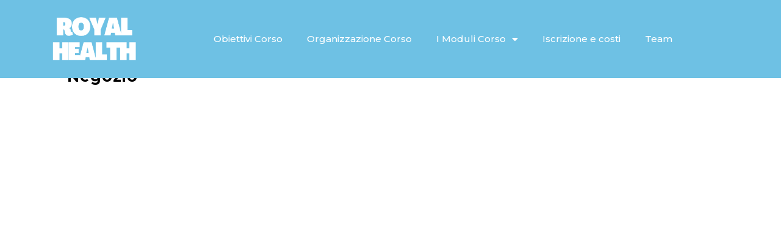

--- FILE ---
content_type: text/html; charset=UTF-8
request_url: https://www.royalhealth.it/negozio/Nomadi-Digitali-p215278453
body_size: 15713
content:
<!DOCTYPE html>
<html lang="it-IT">
<head><style>img.lazy{min-height:1px}</style><link href="https://www.royalhealth.it/wp-content/plugins/w3-total-cache/pub/js/lazyload.min.js" as="script">
	<meta charset="UTF-8">
	<meta name="viewport" content="width=device-width, initial-scale=1.0, viewport-fit=cover" />			<style type="text/css">

		h1.site-title a, p.site-title a {
			color: #1276c4;
		}
		p.site-description {
			color: #1276c4;
		}

	</style>
		
	<meta name='robots' content='index, follow, max-image-preview:large, max-snippet:-1, max-video-preview:-1' />

	<!-- This site is optimized with the Yoast SEO plugin v23.9 - https://yoast.com/wordpress/plugins/seo/ -->
	<title>PCTO - Nomadi Digitali - Negozio - Royal Health</title>
	<meta property="og:locale" content="it_IT" />
	<meta property="article:modified_time" content="2021-07-30T12:35:17+00:00" />
	<!-- / Yoast SEO plugin. -->



<meta name="description" content="Nelle diverse fasi della vita di ogni persona il viaggio rappresenta da sempre un potentissimo strumento di formazione. Da un punto di vista antropologico, il viaggio è una condizione fondamentale per la creazione della propria identità e per lo sviluppo della socialità. Ogni persona può partire verso mete diverse ma, al di là dei luoghi, ciò che importa è essere un viaggiatore consapevole per"><meta http-equiv="x-dns-prefetch-control" content="on">
<link href="https://app.ecwid.com" rel="preconnect" crossorigin />
<link href="https://ecomm.events" rel="preconnect" crossorigin />
<link href="https://d1q3axnfhmyveb.cloudfront.net" rel="preconnect" crossorigin />
<link href="https://dqzrr9k4bjpzk.cloudfront.net" rel="preconnect" crossorigin />
<link href="https://d1oxsl77a1kjht.cloudfront.net" rel="preconnect" crossorigin>
<meta property="og:title" content="PCTO - Nomadi Digitali - Negozio - Royal Health">
<meta property="og:url" content="https://www.royalhealth.it/negozio/Nomadi-Digitali-p215278453">
<meta property="og:image" content="https://d2j6dbq0eux0bg.cloudfront.net/images/32582493/1512614106.jpg">
<meta property="og:site_name" content="PCTO - Percorsi Esperienziali Certificati">
<meta property="og:description" content="Nelle diverse fasi della vita di ogni persona il viaggio rappresenta da sempre un potentissimo strumento di formazione. Da un punto di vista antropologico, il viaggio è una condizione fondamentale per la creazione della propria identità e per lo sviluppo della socialità. Ogni persona può partire verso mete diverse ma, al di là dei luoghi, ciò che importa è essere un viaggiatore consapevole per">
<meta property="og:type" content="website">
<meta name="twitter:card" content="summary_large_image">
<meta name="twitter:title" content="PCTO - Nomadi Digitali - Negozio - Royal Health">
<meta name="twitter:description" content="Nelle diverse fasi della vita di ogni persona il viaggio rappresenta da sempre un potentissimo strumento di formazione. Da un punto di vista antropologico, il viaggio è una condizione fondamentale per la creazione della propria identità e per lo sviluppo della socialità. Ogni persona può partire verso mete diverse ma, al di là dei luoghi, ciò che importa è essere un viaggiatore consapevole per">
<meta name="twitter:image" content="https://d2j6dbq0eux0bg.cloudfront.net/images/32582493/1512614106.jpg"><link rel="canonical" href="https://www.royalhealth.it/negozio/Nomadi-Digitali-p215278453" />
<link rel="alternate" type="application/rss+xml" title="Royal Health &raquo; Feed" href="https://www.royalhealth.it/feed/" />
<link rel="alternate" type="application/rss+xml" title="Royal Health &raquo; Feed dei commenti" href="https://www.royalhealth.it/comments/feed/" />
<link rel="alternate" title="oEmbed (JSON)" type="application/json+oembed" href="https://www.royalhealth.it/wp-json/oembed/1.0/embed?url=https%3A%2F%2Fwww.royalhealth.it%2Fnegozio%2FNomadi-Digitali-p215278453" />
<link rel="alternate" title="oEmbed (XML)" type="text/xml+oembed" href="https://www.royalhealth.it/wp-json/oembed/1.0/embed?url=https%3A%2F%2Fwww.royalhealth.it%2Fnegozio%2FNomadi-Digitali-p215278453&#038;format=xml" />
		<!-- This site uses the Google Analytics by MonsterInsights plugin v9.2.2 - Using Analytics tracking - https://www.monsterinsights.com/ -->
		<!-- Nota: MonsterInsights non è attualmente configurato su questo sito. Il proprietario del sito deve autenticarsi con Google Analytics nel pannello delle impostazioni di MonsterInsights. -->
					<!-- No tracking code set -->
				<!-- / Google Analytics by MonsterInsights -->
		<style id='wp-img-auto-sizes-contain-inline-css' type='text/css'>
img:is([sizes=auto i],[sizes^="auto," i]){contain-intrinsic-size:3000px 1500px}
/*# sourceURL=wp-img-auto-sizes-contain-inline-css */
</style>
<link rel='stylesheet' id='bdt-uikit-css' href='https://www.royalhealth.it/wp-content/plugins/bdthemes-element-pack/assets/css/bdt-uikit.css?ver=3.5.5' type='text/css' media='all' />
<link rel='stylesheet' id='element-pack-site-css' href='https://www.royalhealth.it/wp-content/plugins/bdthemes-element-pack/assets/css/element-pack-site.css?ver=5.8.0' type='text/css' media='all' />
<link rel='stylesheet' id='wp-block-library-css' href='https://www.royalhealth.it/wp-includes/css/dist/block-library/style.min.css?ver=6.9' type='text/css' media='all' />
<style id='wp-block-library-inline-css' type='text/css'>
/*wp_block_styles_on_demand_placeholder:69748777cdde3*/
/*# sourceURL=wp-block-library-inline-css */
</style>
<style id='classic-theme-styles-inline-css' type='text/css'>
/*! This file is auto-generated */
.wp-block-button__link{color:#fff;background-color:#32373c;border-radius:9999px;box-shadow:none;text-decoration:none;padding:calc(.667em + 2px) calc(1.333em + 2px);font-size:1.125em}.wp-block-file__button{background:#32373c;color:#fff;text-decoration:none}
/*# sourceURL=/wp-includes/css/classic-themes.min.css */
</style>
<link rel='stylesheet' id='ecwid-css-css' href='https://www.royalhealth.it/wp-content/plugins/ecwid-shopping-cart/css/frontend.css?ver=6.12.23' type='text/css' media='all' />
<link rel='stylesheet' id='ec-elementor-css' href='https://www.royalhealth.it/wp-content/plugins/ecwid-shopping-cart/css/integrations/elementor.css?ver=6.12.23' type='text/css' media='all' />
<link rel='stylesheet' id='expert-plumber-fonts-css' href='https://www.royalhealth.it/wp-content/fonts/2b5411bed6bfb9241f5ddec48133efe0.css' type='text/css' media='all' />
<link rel='stylesheet' id='bootstrap-css-css' href='https://www.royalhealth.it/wp-content/themes/expert-plumber/assets/css/bootstrap.css?ver=6.9' type='text/css' media='all' />
<link rel='stylesheet' id='expert-plumber-basic-style-css' href='https://www.royalhealth.it/wp-content/themes/expert-plumber/style.css?ver=6.9' type='text/css' media='all' />
<link rel='stylesheet' id='font-awesome-css-css' href='https://www.royalhealth.it/wp-content/themes/expert-plumber/assets/css/fontawesome-all.css?ver=6.9' type='text/css' media='all' />
<link rel='stylesheet' id='custom-animations-css' href='https://www.royalhealth.it/wp-content/themes/expert-plumber/assets/css/animations.css?ver=6.9' type='text/css' media='all' />
<link rel='stylesheet' id='elementor-icons-css' href='https://www.royalhealth.it/wp-content/plugins/elementor/assets/lib/eicons/css/elementor-icons.min.css?ver=5.32.0' type='text/css' media='all' />
<link rel='stylesheet' id='elementor-frontend-css' href='https://www.royalhealth.it/wp-content/plugins/elementor/assets/css/frontend.min.css?ver=3.25.10' type='text/css' media='all' />
<link rel='stylesheet' id='swiper-css' href='https://www.royalhealth.it/wp-content/plugins/elementor/assets/lib/swiper/v8/css/swiper.min.css?ver=8.4.5' type='text/css' media='all' />
<link rel='stylesheet' id='e-swiper-css' href='https://www.royalhealth.it/wp-content/plugins/elementor/assets/css/conditionals/e-swiper.min.css?ver=3.25.10' type='text/css' media='all' />
<link rel='stylesheet' id='elementor-post-7-css' href='https://www.royalhealth.it/wp-content/uploads/elementor/css/post-7.css?ver=1768806113' type='text/css' media='all' />
<link rel='stylesheet' id='elementor-pro-css' href='https://www.royalhealth.it/wp-content/plugins/elementor-pro/assets/css/frontend.min.css?ver=3.2.2' type='text/css' media='all' />
<link rel='stylesheet' id='font-awesome-5-all-css' href='https://www.royalhealth.it/wp-content/plugins/elementor/assets/lib/font-awesome/css/all.min.css?ver=3.25.10' type='text/css' media='all' />
<link rel='stylesheet' id='font-awesome-4-shim-css' href='https://www.royalhealth.it/wp-content/plugins/elementor/assets/lib/font-awesome/css/v4-shims.min.css?ver=3.25.10' type='text/css' media='all' />
<link rel='stylesheet' id='dce-animations-css' href='https://www.royalhealth.it/wp-content/plugins/dynamic-animations-for-elementor/assets/css/dce-animations.css?ver=1.0.0' type='text/css' media='all' />
<link rel='stylesheet' id='elementor-post-10-css' href='https://www.royalhealth.it/wp-content/uploads/elementor/css/post-10.css?ver=1768806113' type='text/css' media='all' />
<link rel='stylesheet' id='google-fonts-1-css' href='https://fonts.googleapis.com/css?family=Montserrat%3A100%2C100italic%2C200%2C200italic%2C300%2C300italic%2C400%2C400italic%2C500%2C500italic%2C600%2C600italic%2C700%2C700italic%2C800%2C800italic%2C900%2C900italic&#038;display=auto&#038;ver=6.9' type='text/css' media='all' />
<link rel="preconnect" href="https://fonts.gstatic.com/" crossorigin><script type="text/javascript" src="https://www.royalhealth.it/wp-includes/js/jquery/jquery.min.js?ver=3.7.1" id="jquery-core-js"></script>
<script type="text/javascript" src="https://www.royalhealth.it/wp-includes/js/jquery/jquery-migrate.min.js?ver=3.4.1" id="jquery-migrate-js"></script>
<script type="text/javascript" src="https://www.royalhealth.it/wp-content/themes/expert-plumber/assets/js/bootstrap.js?ver=6.9" id="bootstrap-js-js"></script>
<script type="text/javascript" src="https://www.royalhealth.it/wp-content/plugins/elementor/assets/lib/font-awesome/js/v4-shims.min.js?ver=3.25.10" id="font-awesome-4-shim-js"></script>
<link rel="https://api.w.org/" href="https://www.royalhealth.it/wp-json/" /><link rel="alternate" title="JSON" type="application/json" href="https://www.royalhealth.it/wp-json/wp/v2/pages/344" /><link rel="EditURI" type="application/rsd+xml" title="RSD" href="https://www.royalhealth.it/xmlrpc.php?rsd" />
<meta name="generator" content="WordPress 6.9" />
<script data-cfasync="false" data-no-optimize="1" type="text/javascript">
window.ec = window.ec || Object()
window.ec.config = window.ec.config || Object();
window.ec.config.enable_canonical_urls = true;

            window.ec.config.storefrontUrls = window.ec.config.storefrontUrls || {};
            window.ec.config.storefrontUrls.cleanUrls = true;
            window.ec.config.baseUrl = 'https://www.royalhealth.it/negozio/';
            window.ec.storefront = window.ec.storefront || {};
            window.ec.storefront.sharing_button_link = 'DIRECT_PAGE_URL';
</script>
<meta name="generator" content="Elementor 3.25.10; features: additional_custom_breakpoints, e_optimized_control_loading; settings: css_print_method-external, google_font-enabled, font_display-auto">
<style type="text/css">.recentcomments a{display:inline !important;padding:0 !important;margin:0 !important;}</style>			<style>
				.e-con.e-parent:nth-of-type(n+4):not(.e-lazyloaded):not(.e-no-lazyload),
				.e-con.e-parent:nth-of-type(n+4):not(.e-lazyloaded):not(.e-no-lazyload) * {
					background-image: none !important;
				}
				@media screen and (max-height: 1024px) {
					.e-con.e-parent:nth-of-type(n+3):not(.e-lazyloaded):not(.e-no-lazyload),
					.e-con.e-parent:nth-of-type(n+3):not(.e-lazyloaded):not(.e-no-lazyload) * {
						background-image: none !important;
					}
				}
				@media screen and (max-height: 640px) {
					.e-con.e-parent:nth-of-type(n+2):not(.e-lazyloaded):not(.e-no-lazyload),
					.e-con.e-parent:nth-of-type(n+2):not(.e-lazyloaded):not(.e-no-lazyload) * {
						background-image: none !important;
					}
				}
			</style>
				<style type="text/css">

		h1.site-title a, p.site-title a {
			color: #1276c4;
		}
		p.site-description {
			color: #1276c4;
		}

	</style>
		
	<link rel="icon" href="https://www.royalhealth.it/wp-content/uploads/2021/05/cropped-cropped-favpng_doctors-day-medical-background-32x32.png" sizes="32x32" />
<link rel="icon" href="https://www.royalhealth.it/wp-content/uploads/2021/05/cropped-cropped-favpng_doctors-day-medical-background-192x192.png" sizes="192x192" />
<link rel="apple-touch-icon" href="https://www.royalhealth.it/wp-content/uploads/2021/05/cropped-cropped-favpng_doctors-day-medical-background-180x180.png" />
<meta name="msapplication-TileImage" content="https://www.royalhealth.it/wp-content/uploads/2021/05/cropped-cropped-favpng_doctors-day-medical-background-270x270.png" />
		<style type="text/css" id="wp-custom-css">
			body {
  overflow: hidden !important;
}

/* SPAZIO SMARTPHONE*/

		</style>
		<script type="application/ld+json" data-hid="4b23fd9">{"@context":"http://schema.org/","@type":"Product","name":"PCTO - Nomadi Digitali","image":[{"@type":"ImageObject","caption":"PCTO - Nomadi Digitali","name":"PCTO - Nomadi Digitali","description":"Nelle diverse fasi della vita di ogni persona il viaggio rappresenta da sempre un potentissimo strumento di formazione. Da un punto di vista antropologico, il viaggio è una condizione fondamentale per la creazione della propria identità e per lo sviluppo della socialità. Ogni persona può partire verso mete diverse ma, al di là dei luoghi, ciò che importa è essere un viaggiatore consapevole per","url":"https://www.royalhealth.it/negozio/Nomadi-Digitali-p215278453","contentUrl":"https://d2j6dbq0eux0bg.cloudfront.net/images/32582493/1512614106.jpg","width":425,"height":595,"thumbnail":{"@type":"ImageObject","caption":"PCTO - Nomadi Digitali","url":"https://www.royalhealth.it/negozio/Nomadi-Digitali-p215278453","contentUrl":"https://d2j6dbq0eux0bg.cloudfront.net/images/32582493/1512614108.jpg","width":286,"height":400},"thumbnailUrl":"https://d2j6dbq0eux0bg.cloudfront.net/images/32582493/1512614108.jpg"},{"@type":"ImageObject","caption":"PCTO - Nomadi Digitali","name":"PCTO - Nomadi Digitali","description":"Nelle diverse fasi della vita di ogni persona il viaggio rappresenta da sempre un potentissimo strumento di formazione. Da un punto di vista antropologico, il viaggio è una condizione fondamentale per la creazione della propria identità e per lo sviluppo della socialità. Ogni persona può partire verso mete diverse ma, al di là dei luoghi, ciò che importa è essere un viaggiatore consapevole per","url":"https://www.royalhealth.it/negozio/Nomadi-Digitali-p215278453","contentUrl":"https://d2j6dbq0eux0bg.cloudfront.net/images/32582493/1580983564.jpg","width":425,"height":595,"thumbnail":{"@type":"ImageObject","caption":"PCTO - Nomadi Digitali","url":"https://www.royalhealth.it/negozio/Nomadi-Digitali-p215278453","contentUrl":"https://d2j6dbq0eux0bg.cloudfront.net/images/32582493/1580983566.jpg","width":286,"height":400},"thumbnailUrl":"https://d2j6dbq0eux0bg.cloudfront.net/images/32582493/1580983566.jpg"}],"description":"Nelle diverse fasi della vita di ogni persona il viaggio rappresenta da sempre un potentissimo strumento di formazione. Da un punto di vista antropologico, il viaggio è una condizione fondamentale per la creazione della propria identità e per lo sviluppo della socialità. Ogni persona può partire verso mete diverse ma, al di là dei luoghi, ciò che importa è essere un viaggiatore consapevole per","brand":"PCTO","sku":"08","offers":{"@type":"Offer","priceCurrency":"EUR","price":"12.0","priceSpecification":{"@type":"PriceSpecification","price":"12.0","priceCurrency":"EUR","valueAddedTaxIncluded":false},"url":"https://www.royalhealth.it/negozio/Nomadi-Digitali-p215278453","itemCondition":"http://schema.org/NewCondition","availability":"http://schema.org/InStock","seller":{"@type":"Organization","name":"PCTO - Percorsi Esperienziali Certificati"}}}</script></head>
<body data-rsssl=1 class="wp-singular page-template-default page page-id-344 wp-embed-responsive wp-theme-expert-plumber ecwid-shopping-cart page-two-column elementor-default elementor-kit-7">

		<div data-elementor-type="header" data-elementor-id="10" class="elementor elementor-10 elementor-location-header">
		<div class="elementor-section-wrap">
					<section data-bdt-sticky="show-on-up: true" class="bdt-sticky elementor-section elementor-top-section elementor-element elementor-element-9930177 elementor-section-boxed elementor-section-height-default elementor-section-height-default" data-id="9930177" data-element_type="section" data-settings="{&quot;background_background&quot;:&quot;classic&quot;}">
						<div class="elementor-container elementor-column-gap-default">
					<div class="elementor-column elementor-col-50 elementor-top-column elementor-element elementor-element-6d26293" data-id="6d26293" data-element_type="column">
			<div class="elementor-widget-wrap elementor-element-populated">
						<div class="elementor-element elementor-element-602cde0 elementor-widget elementor-widget-image" data-id="602cde0" data-element_type="widget" data-widget_type="image.default">
				<div class="elementor-widget-container">
														<a href="https://www.royalhealth.it/home/">
							<img width="500" height="259" src="data:image/svg+xml,%3Csvg%20xmlns='http://www.w3.org/2000/svg'%20viewBox='0%200%20500%20259'%3E%3C/svg%3E" data-src="https://www.royalhealth.it/wp-content/uploads/2021/05/logo-royal-healtj.png" class="attachment-large size-large wp-image-11 lazy" alt="" data-srcset="https://www.royalhealth.it/wp-content/uploads/2021/05/logo-royal-healtj.png 500w, https://www.royalhealth.it/wp-content/uploads/2021/05/logo-royal-healtj-300x155.png 300w" data-sizes="(max-width: 500px) 100vw, 500px" />								</a>
													</div>
				</div>
					</div>
		</div>
				<div class="elementor-column elementor-col-50 elementor-top-column elementor-element elementor-element-2c7827b" data-id="2c7827b" data-element_type="column">
			<div class="elementor-widget-wrap elementor-element-populated">
						<div class="elementor-element elementor-element-36753fd elementor-nav-menu--stretch elementor-nav-menu__align-center elementor-nav-menu--indicator-classic elementor-nav-menu--dropdown-tablet elementor-nav-menu__text-align-aside elementor-nav-menu--toggle elementor-nav-menu--burger elementor-widget elementor-widget-nav-menu" data-id="36753fd" data-element_type="widget" data-settings="{&quot;full_width&quot;:&quot;stretch&quot;,&quot;layout&quot;:&quot;horizontal&quot;,&quot;toggle&quot;:&quot;burger&quot;}" data-widget_type="nav-menu.default">
				<div class="elementor-widget-container">
						<nav role="navigation" class="elementor-nav-menu--main elementor-nav-menu__container elementor-nav-menu--layout-horizontal e--pointer-underline e--animation-fade"><ul id="menu-1-36753fd" class="elementor-nav-menu"><li class="menu-item menu-item-type-custom menu-item-object-custom menu-item-473"><a href="#obiettivi" class="elementor-item elementor-item-anchor">Obiettivi Corso</a></li>
<li class="menu-item menu-item-type-custom menu-item-object-custom menu-item-474"><a href="#organizzazione" class="elementor-item elementor-item-anchor">Organizzazione Corso</a></li>
<li class="menu-item menu-item-type-custom menu-item-object-custom menu-item-has-children menu-item-479"><a href="#" class="elementor-item elementor-item-anchor">I Moduli Corso</a>
<ul class="sub-menu elementor-nav-menu--dropdown">
	<li class="menu-item menu-item-type-custom menu-item-object-custom menu-item-480"><a href="#marketing" class="elementor-sub-item elementor-item-anchor">Marketing&#038;Comunicazione</a></li>
	<li class="menu-item menu-item-type-custom menu-item-object-custom menu-item-795"><a href="#marketing" class="elementor-sub-item elementor-item-anchor">Digital Marketing</a></li>
	<li class="menu-item menu-item-type-custom menu-item-object-custom menu-item-481"><a href="#linkedin" class="elementor-sub-item elementor-item-anchor">LinkedIn</a></li>
	<li class="menu-item menu-item-type-custom menu-item-object-custom menu-item-796"><a href="#linkedin" class="elementor-sub-item elementor-item-anchor">Aspetti legali del Marketing Sanitario</a></li>
</ul>
</li>
<li class="menu-item menu-item-type-custom menu-item-object-custom menu-item-477"><a href="#iscrizione" class="elementor-item elementor-item-anchor">Iscrizione e costi</a></li>
<li class="menu-item menu-item-type-custom menu-item-object-custom menu-item-478"><a href="#team" class="elementor-item elementor-item-anchor">Team</a></li>
</ul></nav>
					<div class="elementor-menu-toggle" role="button" tabindex="0" aria-label="Menu Toggle" aria-expanded="false">
			<i class="eicon-menu-bar" aria-hidden="true"></i>
			<span class="elementor-screen-only">Menu</span>
		</div>
			<nav class="elementor-nav-menu--dropdown elementor-nav-menu__container" role="navigation" aria-hidden="true"><ul id="menu-2-36753fd" class="elementor-nav-menu"><li class="menu-item menu-item-type-custom menu-item-object-custom menu-item-473"><a href="#obiettivi" class="elementor-item elementor-item-anchor">Obiettivi Corso</a></li>
<li class="menu-item menu-item-type-custom menu-item-object-custom menu-item-474"><a href="#organizzazione" class="elementor-item elementor-item-anchor">Organizzazione Corso</a></li>
<li class="menu-item menu-item-type-custom menu-item-object-custom menu-item-has-children menu-item-479"><a href="#" class="elementor-item elementor-item-anchor">I Moduli Corso</a>
<ul class="sub-menu elementor-nav-menu--dropdown">
	<li class="menu-item menu-item-type-custom menu-item-object-custom menu-item-480"><a href="#marketing" class="elementor-sub-item elementor-item-anchor">Marketing&#038;Comunicazione</a></li>
	<li class="menu-item menu-item-type-custom menu-item-object-custom menu-item-795"><a href="#marketing" class="elementor-sub-item elementor-item-anchor">Digital Marketing</a></li>
	<li class="menu-item menu-item-type-custom menu-item-object-custom menu-item-481"><a href="#linkedin" class="elementor-sub-item elementor-item-anchor">LinkedIn</a></li>
	<li class="menu-item menu-item-type-custom menu-item-object-custom menu-item-796"><a href="#linkedin" class="elementor-sub-item elementor-item-anchor">Aspetti legali del Marketing Sanitario</a></li>
</ul>
</li>
<li class="menu-item menu-item-type-custom menu-item-object-custom menu-item-477"><a href="#iscrizione" class="elementor-item elementor-item-anchor">Iscrizione e costi</a></li>
<li class="menu-item menu-item-type-custom menu-item-object-custom menu-item-478"><a href="#team" class="elementor-item elementor-item-anchor">Team</a></li>
</ul></nav>
				</div>
				</div>
					</div>
		</div>
					</div>
		</section>
				</div>
		</div>
		

<div class="container">
	<div id="primary" class="content-area">
		<main id="skip-content" class="site-main" role="main">
							<article id="post-344" class="post-344 page type-page status-publish hentry">
	<header class="entry-header">
		<h1 class="entry-title">Negozio</h1>			</header>
	<div class="entry-content">
				<p>		<!--noptimize-->
		<script data-cfasync="false" data-no-optimize="1">
			if( typeof document.documentElement.id == 'undefined' || document.documentElement.id === '' ) {
				document.documentElement.id = 'ecwid_html';
			}

			if( typeof document.body.id == 'undefined' || document.body.id === '' ) {
				document.body.id = 'ecwid_body';
			}
		</script>
		<!--/noptimize-->
				<!--noptimize-->
		<script data-cfasync="false" data-no-optimize="1" type="text/javascript">
			function createClass(name,rules){
				var style = document.createElement('style');
				style.type = 'text/css';
				document.getElementsByTagName('head')[0].appendChild(style);
				if(!(style.sheet||{}).insertRule) 
					(style.styleSheet || style.sheet).addRule(name, rules);
				else
					style.sheet.insertRule(name+'{'+rules+'}',0);
			}
			createClass('#static-ec-store-container','display:none;');
		</script>
		<!--/noptimize-->
		<div id="dynamic-ec-store-container" class=""><!-- Ecwid shopping cart plugin v 6.12.23 --><!--noptimize--><script data-cfasync="false" type="text/javascript" src="https://app.ecwid.com/script.js?32582493&data_platform=wporg&lang=it"></script><script type="text/javascript">if (typeof jQuery !== undefined && jQuery.mobile) { jQuery.mobile.hashListeningEnabled = false; jQuery.mobile.pushStateEnabled=false; }</script><!--/noptimize--><div id="ecwid-store-32582493" class="ecwid-shopping-cart-product-browser" data-ecwid-default-category-id="115489514"></div><script data-cfasync="false" data-no-optimize="1" type="text/javascript">xProductBrowser("id=ecwid-store-32582493","views=grid(20,3) list(60) table(60)","defaultCategoryId=115489514","default_page=");</script><!-- END Ecwid Shopping Cart v 6.12.23 --></div>
<div id="static-ec-store-container"><div class="static-content"><div lang="it" class="ec-storefront-v3-ssr ecwid-no-touch ecwid-supports-cssanimations ec-size ec-size--xxs ec-size--xs ec-size--s ec-size--m ec-size--l ec-size--xl ecwid-responsive ecwid-no-dragndrop" style="opacity:0;"><a id="ec-storefront-v3-top-scroller" style="width:0;height:0;position:absolute;display:block;"></a><!--[--><div><div class="ecwid-productBrowser ecwid-productBrowser-v3 ecwid-productBrowser-ProductPage ecwid-productBrowser-ProductPage-215278453"><div><div><div class="ecwid-productBrowser-head"></div><div><div class="ec-wrapper"><!--[--><!--[--><style>
</style><div class="ec-store ec-store__product-page ec-store__product-page--215278453 ec-store__product-page--c0 ec-store__product-page--c54889368"><div class="ec-store__content-wrapper"><!--[--><div class=""><!--[--><div class="product-details__top"><!----><div class="product-details__top-active-navigation"><div></div><div class="product-details__navigation" role="menubar"><a class="product-details__navigation--arrow-left" role="menuitem" aria-label="Andare al prodotto precedente" tabindex="0"><svg width="26" height="26" viewBox="0 0 26 26" xmlns="http://www.w3.org/2000/svg"><path d="M18.5 3.85l-8.9 9.02 8.9 9.27c.66.65.66 1.71 0 2.36-.67.65-1.74.65-2.4 0L6 14.06c-.33-.33-.5-.76-.5-1.18 0-.43.17-.86.5-1.18L16.1 1.49c.66-.65 1.74-.65 2.41 0 .66.65.66 1.71-.01 2.36z"></path></svg></a><a class="product-details__navigation--arrow-right" role="menuitem" aria-label="Andare al prodotto successivo" tabindex="0"><svg width="26" height="26" viewBox="0 0 26 26" xmlns="http://www.w3.org/2000/svg"><path d="M7.5 22.15l8.9-9.02-8.9-9.28c-.66-.65-.66-1.71 0-2.36.67-.65 1.74-.65 2.4 0L20 11.94c.33.33.5.76.5 1.18 0 .43-.17.86-.5 1.18L9.9 24.51c-.66.65-1.74.65-2.41 0-.66-.65-.66-1.71.01-2.36z"></path></svg></a></div></div></div><!--]--><div class="product-details product-details--layout-sidebar-right product-details--description-side product-details--small-images" itemtype="http://schema.org/Product" itemscope><!--[--><div class="product-details__gallery details-gallery"><div class="details-gallery__wrap"><div class="details-gallery__wrap-inner"><!--[--><!--]--><div class="details-gallery__spacer" style="padding-top:140%;"></div><div class="details-gallery__images details-gallery__images--aspect-ratio-auto"><!--[--><div class="details-gallery__images-container"><div class="details-gallery__images-controls details-gallery__images-controls--no-left" style=""><div class="details-gallery__images-control details-gallery__images-control--left"></div><div class="details-gallery__images-control details-gallery__images-control--right"></div></div><div class="details-gallery__images-spacer" style="max-width:425px;"><div class="details-gallery__images-spacer-inner" style="padding-top:140%;"></div></div><div class="details-gallery__images-carousel" style="transform:translateX(0%);"><!--[--><!--[--><div class="details-gallery__image details-gallery__image--aspect-ratio-075 details-gallery__image--loading"><div class="details-gallery__image-spacer"></div><div class="details-gallery__image-wrapper"><div class="details-gallery__image-wrapper-inner" style="max-width:425px;aspect-ratio:0.7142857142857143;min-height:min(595px, 100%);width:auto;"><!----><div style="width:100%;height:100%;top:0%;left:0%;" data-bg="url(https://d2j6dbq0eux0bg.cloudfront.net/images/32582493/1512614106.jpg)" class="details-gallery__images-zoom lazy"></div><div class="details-gallery__main-image-wrapper"><img fetchpriority="high"  src="https://d2j6dbq0eux0bg.cloudfront.net/images/32582493/1512614106.jpg" srcset="https://d2j6dbq0eux0bg.cloudfront.net/images/32582493/1512614106.jpg 1x" alt="Nomadi Digitali" title="Nomadi Digitali" width="425" height="595" loading="eager" style="background-color:#ffffff;background-image:-webkit-image-set(url(https://d2j6dbq0eux0bg.cloudfront.net/images/32582493/1512614108.jpg) 1x, url(https://d2j6dbq0eux0bg.cloudfront.net/images/32582493/1512614108.jpg) 2x);background-size:cover;width:100%;" class="details-gallery__photoswipe-index-0 details-gallery__picture" itemprop="image" decoding="async" loading="lazy"><!----></div><!----></div><!----></div></div><div class="details-gallery__image details-gallery__image--aspect-ratio-075 details-gallery__image--loading"><div class="details-gallery__image-spacer"></div><div class="details-gallery__image-wrapper"><div class="details-gallery__image-wrapper-inner" style="max-width:425px;aspect-ratio:0.7142857142857143;min-height:min(595px, 100%);width:auto;"><!----><!----><!----><!----></div><!----></div></div><!--]--><!--]--></div><!----></div><!--]--></div><!--[--><div class="details-gallery__thumbs details-gallery__thumbs--preview details-gallery__thumbs--aspect-ratio-auto"><!--[--><div class="details-gallery__thumb details-gallery__thumb--active details-gallery__thumb--aspect-ratio-075" style="vertical-align:bottom;"><div class="details-gallery__thumb-spacer"></div><div class="details-gallery__thumb-img-wrapper" style="display: flex"><div class="details-gallery__thumb-img-wrapper-inner details-gallery__photoswipe-thumb-index-0" style="aspect-ratio:0.7142857142857143;justify-content:center;margin:auto;vertical-align:middle;width:100%;height:100%;overflow:hidden;"><div style="background-color:#ffffff;background-image:-webkit-image-set(url(https://d2j6dbq0eux0bg.cloudfront.net/images/32582493/1512614108.jpg) 1x, url(https://d2j6dbq0eux0bg.cloudfront.net/images/32582493/1512614108.jpg) 2x);display:block;aspect-ratio:0.7142857142857143;width:100%;left:auto;top:auto;" class="details-gallery__thumb-bg details-gallery__thumb-bg--visible"></div><!----><!--[--><meta itemprop="image" content="https://d2j6dbq0eux0bg.cloudfront.net/images/32582493/1512614108.jpg"><a href="javascript:;" tabindex="0" aria-label="Nomadi Digitali 0" style="background-image:-webkit-image-set(url(https://d2j6dbq0eux0bg.cloudfront.net/images/32582493/1512614108.jpg) 1x, url(https://d2j6dbq0eux0bg.cloudfront.net/images/32582493/1512614108.jpg) 2x);vertical-align:middle;left:auto;top:auto;width:100%;" class="details-gallery__thumb-img"></a><!--]--><div class="details-gallery__thumb-shadow"></div><div class="details-gallery__thumb-more"> +2</div><!----><!----></div></div></div><div class="details-gallery__thumb details-gallery__thumb--aspect-ratio-075" style="vertical-align:bottom;"><div class="details-gallery__thumb-spacer"></div><div class="details-gallery__thumb-img-wrapper" style="display: flex"><div class="details-gallery__thumb-img-wrapper-inner details-gallery__photoswipe-thumb-index-1" style="aspect-ratio:0.7142857142857143;justify-content:center;margin:auto;vertical-align:middle;width:100%;height:100%;overflow:hidden;"><div style="background-color:#ffffff;background-image:-webkit-image-set(url(https://d2j6dbq0eux0bg.cloudfront.net/images/32582493/1580983566.jpg) 1x, url(https://d2j6dbq0eux0bg.cloudfront.net/images/32582493/1580983566.jpg) 2x);display:block;aspect-ratio:0.7142857142857143;width:100%;left:auto;top:auto;" class="details-gallery__thumb-bg details-gallery__thumb-bg--visible"></div><!----><!----><div class="details-gallery__thumb-shadow"></div><!----><!----><!----></div></div></div><!--]--></div><!--]--></div></div><!--[--><div class="details-gallery__scroll"><!--[--><div class="details-gallery__scroll-dot-container"><div class="ec-text-muted details-gallery__scroll-dot details-gallery__scroll-dot--active"></div></div><div class="details-gallery__scroll-dot-container"><div class="ec-text-muted details-gallery__scroll-dot"></div></div><!--]--></div><!--]--></div><!--]--><!--[--><div class="product-details__sidebar"><!--[--><!----><h1 class="product-details__product-title ec-header-h3" itemprop="name">Nomadi Digitali</h1><!----><!--]--><!--[--><!----><!--]--><!--[--><!--[--><meta itemprop="sku" content="08"><!--]--><!--]--><!--[--><div class="product-details-module product-details__product-price-row"><div class="product-details-module__content" itemprop="offers" itemtype="http://schema.org/Offer" itemscope><link itemprop="availability" href="https://schema.org/InStock"><meta itemprop="itemCondition" content="http://schema.org/NewCondition"><div itemprop="seller" itemtype="http://schema.org/Organization" itemscope><meta itemprop="name" content="PCTO - Percorsi Esperienziali Certificati"></div><div class="product-details__product-price ec-price-item" itemprop="price" content="12"><meta itemprop="priceCurrency" content="EUR"><span class="details-product-price__value ec-price-item notranslate">€12,00</span><!----></div><!----><!----><!----><!----><!----><!----><!----><!----><!----><!----></div></div><!--]--><!--[--><!----><!--]--><!--[--><!----><!--]--><!--[--><div class="product-details__product-options details-product-options"><!--[--><!--]--></div><!--]--><!--[--><!----><!--]--><!--[--><!----><!--]--><!--[--><!----><!--]--><!--[--><!----><!--]--><!--[--><!--[--><div class="product-details-module product-details__action-panel details-product-purchase"><!--[--><div class="product-details-module__title ec-header-h6 details-product-purchase__place notranslate"><span><!--[-->Disponibile<!--]--></span></div><!--]--><div class="product-details-module__content product-details-module__content--indented"><!--[--><div class="details-product-purchase__qty"><label for="qty-field"><span class="details-product-purchase__qty-label notranslate">Quantità:</span></label><div class="form-control form-control--empty details-product-purchase__qty-field"><!--[--><div class="form-control__loader"></div><input class="form-control__text" type="number" id="qty-field" name="ec-qty" aria-label="1" maxlength="10" spellcheck="false" min="1"><!----><div class="form-control__placeholder"><div class="form-control__placeholder-inner">1</div></div><!--[--><!--]--><!--]--></div><!----></div><div class="details-product-purchase__controls"><div class="details-product-purchase__bag-controls"><div class="details-product-purchase__add-buttons"><div class="form-control form-control--button form-control--large form-control--secondary form-control--flexible form-control--animated form-control--done details-product-purchase__add-more"><button class="form-control__button form-control__button--icon-center" type="button"><!----><!----><span class="form-control__button-text"><!--[--> Aggiungi<!--]--></span><span class="form-control__button-svg"><span class="svg-icon"><!--[--><svg width="27" height="23" viewBox="0 0 27 23" xmlns="http://www.w3.org/2000/svg"><path class="svg-line-check" d="M1.97 11.94L10.03 20 25.217 2" fill="none" fill-rule="evenodd" stroke="currentColor" stroke-width="3" stroke-linecap="round"></path></svg><!--]--></span></span></button></div><div class="form-control form-control--button form-control--large form-control--primary form-control--flexible form-control--animated form-control--done details-product-purchase__add-to-bag"><button class="form-control__button form-control__button--icon-center" type="button"><!----><!----><span class="form-control__button-text"><!--[--> Aggiungi al carrello<!--]--></span><span class="form-control__button-svg"><span class="svg-icon"><!--[--><svg width="27" height="23" viewBox="0 0 27 23" xmlns="http://www.w3.org/2000/svg"><path class="svg-line-check" d="M1.97 11.94L10.03 20 25.217 2" fill="none" fill-rule="evenodd" stroke="currentColor" stroke-width="3" stroke-linecap="round"></path></svg><!--]--></span></span></button></div><!----></div></div><div class="details-product-purchase__checkout-controls"><div class="form-control form-control--button form-control--large form-control--primary form-control--flexible form-control--done details-product-purchase__checkout"><button class="form-control__button" type="button"><!----><!----><span class="form-control__button-text"><!--[-->Vai alla cassa<!--]--></span><!----></button></div></div></div><!--]--></div></div><!----><!--]--><!--]--><!--[--><!----><!--]--><!--[--><div class="product-details-module product-details__general-info"><div class="product-details-module__title ec-header-h6">Dettagli del prodotto</div><!--[--><div class="product-details-module__content product-details-module__content--collapsed"><!--[--><!----><!----><div id="productDescription" class="product-details__product-description" itemprop="description"><span class="redactor-invisible-space"></span>
<p>Nelle diverse fasi della vita di ogni persona il viaggio rappresenta da sempre un potentissimo strumento di formazione. Da un punto di vista antropologico, il viaggio è una condizione fondamentale per la creazione della propria identità e per lo sviluppo della socialità. Ogni persona può partire verso mete diverse ma, al di là dei luoghi, ciò che importa è essere un viaggiatore consapevole per avere coscienza di quello che si sta cercando, ma anche un viaggiatore recettivo, ovvero aperto alla scoperta e all’imprevisto.</p>
<p>di <strong>Giovanni Battista Coiante </strong>e<strong> Gabriella Ferracane</strong><strong></strong></p></div><!--]--></div><div class="product-details-module__btn-more"><a class="ec-link" tabindex="0" role="button" href="javascript:;">Visualizza altro</a></div><!--]--></div><!--]--><!--[--><div class="product-details-module product-details__product-like favorite-product"><div class="product-details-module__title ec-header-h6 favorite-product__title">Salva questo articolo per dopo</div><div class="product-details-module__content product-details-module__content--indented"><div class="form-control form-control--button form-control--medium form-control--secondary form-control--done favorite-product__button-add"><button class="form-control__button form-control__button--icon-prepend" type="button" arialabel="Salva questo prodotto per dopo" role="button" ariapressed="false"><!----><span class="form-control__button-svg"><span class="svg-icon"><!--[--><svg width="24" height="24" viewBox="0 0 24 24" fill="none" xmlns="http://www.w3.org/2000/svg"><path d="M21 9.5C21 7.01472 18.9853 5 16.5 5C14.9789 5 13.6337 5.75422 12.8174 6.91406L12 8.07617L11.1826 6.91406C10.3663 5.75422 9.02115 5 7.5 5C5.01472 5 3 7.01472 3 9.5C3 10.8663 3.52661 12.2387 4.39844 13.5684C5.26913 14.8962 6.44842 16.126 7.6582 17.1846C8.8644 18.24 10.0756 19.1039 10.9873 19.7041C11.396 19.9732 11.7435 20.1865 12 20.3408C12.2565 20.1865 12.604 19.9732 13.0127 19.7041C13.9244 19.1039 15.1356 18.24 16.3418 17.1846C17.5516 16.126 18.7309 14.8962 19.6016 13.5684C20.4734 12.2387 21 10.8663 21 9.5ZM22 9.5C22 16 12 21.5 12 21.5C12 21.5 2 16 2 9.5C2 6.46243 4.46243 4 7.5 4C9.36073 4 11.0047 4.92466 12 6.33887C12.9953 4.92466 14.6393 4 16.5 4C19.5376 4 22 6.46243 22 9.5Z" fill="currentColor"></path></svg><!--]--></span></span><span class="form-control__button-text"><!--[--> Preferito<!--]--></span><!----></button></div><div class="form-control form-control--button form-control--medium form-control--secondary form-control--done favorite-product__button-saved"><button class="form-control__button form-control__button--icon-prepend" type="button" arialabel ariapressed="true"><!----><span class="form-control__button-svg"><span class="svg-icon"><!--[--><svg width="24" height="24" viewBox="0 0 24 24" fill="none" xmlns="http://www.w3.org/2000/svg"><path d="M16.5 4C19.5376 4 22 6.46243 22 9.5C22 16 12 21.5 12 21.5C12 21.5 2 16 2 9.5C2 6.46243 4.46243 4 7.5 4C9.36073 4 11.0047 4.92466 12 6.33887C12.9953 4.92466 14.6393 4 16.5 4Z" fill="currentColor"></path></svg><!--]--></span></span><span class="form-control__button-text"><!--[--> Preferiti<!--]--></span><!----></button></div>   <div class="form-control form-control--button form-control--medium form-control--secondary form-control--done favorite-product__button-view"><button class="form-control__button" type="button" arialabel="Visualizza preferiti" role="button"><!----><!----><span class="form-control__button-text"><!--[-->Visualizza preferiti<!--]--></span><!----></button></div></div></div><!--]--><!--[--><!----><!--]--><!--[--><div class="product-details__product-share details-product-share"><!----><div class="product-details-module"><div class="product-details-module__title ec-header-h6 details-product-share__title">Condividi questo prodotto con gli amici</div><div class="product-details-module__content product-details-module__content--indented"><div class="ec-likely details-product-share__buttons"><div class="ec-likely__wrapper"><a href="https://facebook.com/sharer/sharer.php?u=https%3A%2F%2Fwww.royalhealth.it%2Fnegozio%2FNomadi-Digitali-p215278453" target="_blank" rel="noopener noreferrer" class="ec-likely__widget ec-likely__widget--facebook"><span class="ec-likely__icon ec-likely__icon--facebook"><svg height="16" width="16" xmlns="http://www.w3.org/2000/svg" viewBox="0 0 16 16"><path d="M13 0H3C1 0 0 1 0 3v10c0 2 1 3 3 3h5V9H6V7h2V5c0-2 2-2 2-2h3v2h-3v2h3l-.5 2H10v7h3c2 0 3-1 3-3V3c0-2-1-3-3-3z"></path></svg></span><span class="ec-likely__button ec-likely__button--facebook">Condividi</span></a><a href="https://twitter.com/intent/tweet/?text=Nomadi+Digitali&url=https%3A%2F%2Fwww.royalhealth.it%2Fnegozio%2FNomadi-Digitali-p215278453" target="_blank" rel="noopener noreferrer" class="ec-likely__widget ec-likely__widget--twitter"><span class="ec-likely__icon ec-likely__icon--twitter"><svg height="16" width="16" xmlns="http://www.w3.org/2000/svg" viewBox="0 0 16 16" fill="#000000"><path d="M9.634 6.81 14.857 1h-2.285l-3.99 4.433L5.143 1H0l5.817 7.525L0 15h2.286L6.88 9.878 10.857 15H16L9.634 6.81Zm-6.8-4.422H4.48l8.686 11.247H11.52L2.834 2.388Z"></path></svg></span><span class="ec-likely__button ec-likely__button--twitter">Condividi</span></a><!----><a href="https://pinterest.com/pin/create/button/?url=https%3A%2F%2Fwww.royalhealth.it%2Fnegozio%2FNomadi-Digitali-p215278453&media=https%3A%2F%2Fd2j6dbq0eux0bg.cloudfront.net%2Fimages%2F32582493%2F1512614106.jpg&description=Nomadi+Digitali" target="_blank" rel="noopener noreferrer" class="ec-likely__widget ec-likely__widget--pinterest"><span class="ec-likely__icon ec-likely__icon--pinterest"><svg height="16" width="16" xmlns="http://www.w3.org/2000/svg" viewBox="0 0 16 16"><path d="M7.99 0c-4.417 0-8 3.582-8 8 0 3.39 2.11 6.284 5.086 7.45-.07-.633-.133-1.604.028-2.295.145-.624.938-3.977.938-3.977s-.24-.48-.24-1.188c0-1.112.645-1.943 1.448-1.943.683 0 1.012.512 1.012 1.127 0 .686-.437 1.713-.663 2.664-.19.796.398 1.446 1.184 1.446 1.422 0 2.515-1.5 2.515-3.664 0-1.915-1.377-3.255-3.343-3.255-2.276 0-3.612 1.707-3.612 3.472 0 .688.265 1.425.595 1.826.065.08.075.15.055.23-.06.252-.195.796-.222.907-.035.146-.116.177-.268.107-1-.465-1.624-1.926-1.624-3.1 0-2.523 1.835-4.84 5.287-4.84 2.775 0 4.932 1.977 4.932 4.62 0 2.757-1.74 4.976-4.152 4.976-.81 0-1.573-.42-1.834-.92l-.498 1.903c-.18.695-.668 1.566-.994 2.097.75.232 1.544.357 2.37.357 4.417 0 8-3.582 8-8s-3.583-8-8-8z"></path></svg></span><span class="ec-likely__button ec-likely__button--pinterest">Pin</span></a></div></div></div></div></div><!--]--></div><!--]--><!--[--><div class="product-details__description product-details__description--blank"><div class="product-details__product-title ec-header-h3">Nomadi Digitali</div><!----><!----><!----><!----></div><!--]--><div class="clearboth"></div></div><!--[--><!--]--><!--[--><div style="" class="ec-related-products"><div class="ec-related-products__title ec-header-h4">Potrebbe anche interessarti</div><div class="ec-related-products__products ec-grid"><div class="grid__wrap"><div class="grid__wrap-inner"><div class="grid__products grid__products--classic grid__products--appearance-frame grid__products--layout-justify grid__products--aspect-ratio-1 grid__products--small-items" data-items="7" data-cols="6" style="max-width:10000px;"><!--[--><div class="grid-product grid-product--id-215256612"><div class="grid-product__wrap" data-product-id="215256612"><div class="grid-product__scroller grid-product__scroller--id-215256612"></div><div class="grid-product__wrap-inner"><!--[--><a href="https://www.royalhealth.it/negozio/Professioni-digitali-p215256612" class="grid-product__image" title="Professioni digitali" data-product-id="215256612"><!--[--><div class="grid-product__spacer"><div class="grid-product__spacer-inner"></div></div><div class="grid-product__bg" style="background-color:#ffffff;"></div><div class="grid-product__image-wrap"><!----><img  src="data:image/svg+xml,%3Csvg%20xmlns='http://www.w3.org/2000/svg'%20viewBox='0%200%20425%20595'%3E%3C/svg%3E" data-src="https://d2j6dbq0eux0bg.cloudfront.net/images/32582493/1512573172.jpg" data-srcset="https://d2j6dbq0eux0bg.cloudfront.net/images/32582493/1512573172.jpg 1x" alt="Professioni digitali" title="Professioni digitali" width="425" height="595" style="width:auto;height:100%;margin-left:14.285714285714285%;" class="grid-product__picture lazy" decoding="async"><!----></div><div class="grid-product__shadow ec-text-muted"><div class="grid-product__shadow-inner">Professioni digitali</div></div><div class="grid__clearfix"></div><div class="grid-product__hover-wrap"><!----><!----><!----><!----><!----><!----></div><!--]--></a><!----><a href="https://www.royalhealth.it/negozio/Professioni-digitali-p215256612" class="grid-product__title" title="Professioni digitali" data-product-id="215256612"><!--[--><!----><div class="grid-product__price"><!----><div class="grid-product__price-amount"><div class="grid-product__price-value ec-price-item"><!--[-->€12,00<!--]--></div></div><!----><!----><!----><!----></div><div class="grid-product__title-inner">Professioni digitali</div><!----><!--]--></a><!----><!----><!----><!----><!----><!----><div class="grid-product__button grid-product__buy-now"><div class="form-control form-control--button form-control--small form-control--secondary form-control--animated form-control--done" data-product-id="215256612"><button class="form-control__button form-control__button--icon-center" type="button"><!----><!----><span class="form-control__button-text"><!--[--> Acquista Ora<!--]--></span><span class="form-control__button-svg"><span class="svg-icon"><!--[--><svg width="27" height="23" viewBox="0 0 27 23" xmlns="http://www.w3.org/2000/svg"><path class="svg-line-check" d="M1.97 11.94L10.03 20 25.217 2" fill="none" fill-rule="evenodd" stroke="currentColor" stroke-width="3" stroke-linecap="round"></path></svg><!--]--></span></span></button></div><div class="grid-product__button-justify-inner"><!----><!----></div></div><!----><!--]--></div></div><script>
  (function () {
    var container = document.querySelector(`.grid-product--id-215256612`);
    var img = container?.getElementsByTagName(`img`)[0];
    if (!img) return;
    if (!img.complete || img.naturalHeight === 0) {
      container?.classList.add(`grid-product--loading`);
      function callback(){
        container?.classList.remove(`grid-product--loading`);
        img.removeEventListener(`load`, callback);
      };
      img?.addEventListener(`load`, callback);
    }
   })();
  </script></div><div class="grid-product grid-product--id-215280001"><div class="grid-product__wrap" data-product-id="215280001"><div class="grid-product__scroller grid-product__scroller--id-215280001"></div><div class="grid-product__wrap-inner"><!--[--><a href="https://www.royalhealth.it/negozio/Fake-News-p215280001" class="grid-product__image" title="Fake News" data-product-id="215280001"><!--[--><div class="grid-product__spacer"><div class="grid-product__spacer-inner"></div></div><div class="grid-product__bg" style="background-color:#ffffff;"></div><div class="grid-product__image-wrap"><!----><img  src="data:image/svg+xml,%3Csvg%20xmlns='http://www.w3.org/2000/svg'%20viewBox='0%200%20425%20595'%3E%3C/svg%3E" data-src="https://d2j6dbq0eux0bg.cloudfront.net/images/32582493/1512596095.jpg" data-srcset="https://d2j6dbq0eux0bg.cloudfront.net/images/32582493/1512596095.jpg 1x" alt="Fake News" title="Fake News" width="425" height="595" style="width:auto;height:100%;margin-left:14.285714285714285%;" class="grid-product__picture lazy" decoding="async"><!----></div><div class="grid-product__shadow ec-text-muted"><div class="grid-product__shadow-inner">Fake News</div></div><div class="grid__clearfix"></div><div class="grid-product__hover-wrap"><!----><!----><!----><!----><!----><!----></div><!--]--></a><!----><a href="https://www.royalhealth.it/negozio/Fake-News-p215280001" class="grid-product__title" title="Fake News" data-product-id="215280001"><!--[--><!----><div class="grid-product__price"><!----><div class="grid-product__price-amount"><div class="grid-product__price-value ec-price-item"><!--[-->€12,00<!--]--></div></div><!----><!----><!----><!----></div><div class="grid-product__title-inner">Fake News</div><!----><!--]--></a><!----><!----><!----><!----><!----><!----><div class="grid-product__button grid-product__buy-now"><div class="form-control form-control--button form-control--small form-control--secondary form-control--animated form-control--done" data-product-id="215280001"><button class="form-control__button form-control__button--icon-center" type="button"><!----><!----><span class="form-control__button-text"><!--[--> Acquista Ora<!--]--></span><span class="form-control__button-svg"><span class="svg-icon"><!--[--><svg width="27" height="23" viewBox="0 0 27 23" xmlns="http://www.w3.org/2000/svg"><path class="svg-line-check" d="M1.97 11.94L10.03 20 25.217 2" fill="none" fill-rule="evenodd" stroke="currentColor" stroke-width="3" stroke-linecap="round"></path></svg><!--]--></span></span></button></div><div class="grid-product__button-justify-inner"><!----><!----></div></div><!----><!--]--></div></div><script>
  (function () {
    var container = document.querySelector(`.grid-product--id-215280001`);
    var img = container?.getElementsByTagName(`img`)[0];
    if (!img) return;
    if (!img.complete || img.naturalHeight === 0) {
      container?.classList.add(`grid-product--loading`);
      function callback(){
        container?.classList.remove(`grid-product--loading`);
        img.removeEventListener(`load`, callback);
      };
      img?.addEventListener(`load`, callback);
    }
   })();
  </script></div><div class="grid-product grid-product--id-215278252"><div class="grid-product__wrap" data-product-id="215278252"><div class="grid-product__scroller grid-product__scroller--id-215278252"></div><div class="grid-product__wrap-inner"><!--[--><a href="https://www.royalhealth.it/negozio/Cyberbullismo-p215278252" class="grid-product__image" title="Cyberbullismo" data-product-id="215278252"><!--[--><div class="grid-product__spacer"><div class="grid-product__spacer-inner"></div></div><div class="grid-product__bg" style="background-color:#ffffff;"></div><div class="grid-product__image-wrap"><!----><img  src="data:image/svg+xml,%3Csvg%20xmlns='http://www.w3.org/2000/svg'%20viewBox='0%200%20425%20595'%3E%3C/svg%3E" data-src="https://d2j6dbq0eux0bg.cloudfront.net/images/32582493/1512580485.jpg" data-srcset="https://d2j6dbq0eux0bg.cloudfront.net/images/32582493/1512580485.jpg 1x" alt="Cyberbullismo" title="Cyberbullismo" width="425" height="595" style="width:auto;height:100%;margin-left:14.285714285714285%;" class="grid-product__picture lazy" decoding="async"><!----></div><div class="grid-product__shadow ec-text-muted"><div class="grid-product__shadow-inner">Cyberbullismo</div></div><div class="grid__clearfix"></div><div class="grid-product__hover-wrap"><!----><!----><!----><!----><!----><!----></div><!--]--></a><!----><a href="https://www.royalhealth.it/negozio/Cyberbullismo-p215278252" class="grid-product__title" title="Cyberbullismo" data-product-id="215278252"><!--[--><!----><div class="grid-product__price"><!----><div class="grid-product__price-amount"><div class="grid-product__price-value ec-price-item"><!--[-->€12,00<!--]--></div></div><!----><!----><!----><!----></div><div class="grid-product__title-inner">Cyberbullismo</div><!----><!--]--></a><!----><!----><!----><!----><!----><!----><div class="grid-product__button grid-product__buy-now"><div class="form-control form-control--button form-control--small form-control--secondary form-control--animated form-control--done" data-product-id="215278252"><button class="form-control__button form-control__button--icon-center" type="button"><!----><!----><span class="form-control__button-text"><!--[--> Acquista Ora<!--]--></span><span class="form-control__button-svg"><span class="svg-icon"><!--[--><svg width="27" height="23" viewBox="0 0 27 23" xmlns="http://www.w3.org/2000/svg"><path class="svg-line-check" d="M1.97 11.94L10.03 20 25.217 2" fill="none" fill-rule="evenodd" stroke="currentColor" stroke-width="3" stroke-linecap="round"></path></svg><!--]--></span></span></button></div><div class="grid-product__button-justify-inner"><!----><!----></div></div><!----><!--]--></div></div><script>
  (function () {
    var container = document.querySelector(`.grid-product--id-215278252`);
    var img = container?.getElementsByTagName(`img`)[0];
    if (!img) return;
    if (!img.complete || img.naturalHeight === 0) {
      container?.classList.add(`grid-product--loading`);
      function callback(){
        container?.classList.remove(`grid-product--loading`);
        img.removeEventListener(`load`, callback);
      };
      img?.addEventListener(`load`, callback);
    }
   })();
  </script></div><div class="grid-product grid-product--id-215278408"><div class="grid-product__wrap" data-product-id="215278408"><div class="grid-product__scroller grid-product__scroller--id-215278408"></div><div class="grid-product__wrap-inner"><!--[--><a href="https://www.royalhealth.it/negozio/Storie-imprenditoriali-straordinarie-p215278408" class="grid-product__image" title="Storie imprenditoriali straordinarie" data-product-id="215278408"><!--[--><div class="grid-product__spacer"><div class="grid-product__spacer-inner"></div></div><div class="grid-product__bg" style="background-color:#ffffff;"></div><div class="grid-product__image-wrap"><!----><img  src="data:image/svg+xml,%3Csvg%20xmlns='http://www.w3.org/2000/svg'%20viewBox='0%200%20425%20595'%3E%3C/svg%3E" data-src="https://d2j6dbq0eux0bg.cloudfront.net/images/32582493/1512606071.jpg" data-srcset="https://d2j6dbq0eux0bg.cloudfront.net/images/32582493/1512606071.jpg 1x" alt="Storie imprenditoriali straordinarie" title="Storie imprenditoriali straordinarie" width="425" height="595" style="width:auto;height:100%;margin-left:14.285714285714285%;" class="grid-product__picture lazy" decoding="async"><!----></div><div class="grid-product__shadow ec-text-muted"><div class="grid-product__shadow-inner">Storie imprenditoriali straordinarie</div></div><div class="grid__clearfix"></div><div class="grid-product__hover-wrap"><!----><!----><!----><!----><!----><!----></div><!--]--></a><!----><a href="https://www.royalhealth.it/negozio/Storie-imprenditoriali-straordinarie-p215278408" class="grid-product__title" title="Storie imprenditoriali straordinarie" data-product-id="215278408"><!--[--><!----><div class="grid-product__price"><!----><div class="grid-product__price-amount"><div class="grid-product__price-value ec-price-item"><!--[-->€12,00<!--]--></div></div><!----><!----><!----><!----></div><div class="grid-product__title-inner">Storie imprenditoriali straordinarie</div><!----><!--]--></a><!----><!----><!----><!----><!----><!----><div class="grid-product__button grid-product__buy-now"><div class="form-control form-control--button form-control--small form-control--secondary form-control--animated form-control--done" data-product-id="215278408"><button class="form-control__button form-control__button--icon-center" type="button"><!----><!----><span class="form-control__button-text"><!--[--> Acquista Ora<!--]--></span><span class="form-control__button-svg"><span class="svg-icon"><!--[--><svg width="27" height="23" viewBox="0 0 27 23" xmlns="http://www.w3.org/2000/svg"><path class="svg-line-check" d="M1.97 11.94L10.03 20 25.217 2" fill="none" fill-rule="evenodd" stroke="currentColor" stroke-width="3" stroke-linecap="round"></path></svg><!--]--></span></span></button></div><div class="grid-product__button-justify-inner"><!----><!----></div></div><!----><!--]--></div></div><script>
  (function () {
    var container = document.querySelector(`.grid-product--id-215278408`);
    var img = container?.getElementsByTagName(`img`)[0];
    if (!img) return;
    if (!img.complete || img.naturalHeight === 0) {
      container?.classList.add(`grid-product--loading`);
      function callback(){
        container?.classList.remove(`grid-product--loading`);
        img.removeEventListener(`load`, callback);
      };
      img?.addEventListener(`load`, callback);
    }
   })();
  </script></div><div class="grid-product grid-product--id-215265641"><div class="grid-product__wrap" data-product-id="215265641"><div class="grid-product__scroller grid-product__scroller--id-215265641"></div><div class="grid-product__wrap-inner"><!--[--><a href="https://www.royalhealth.it/negozio/Nascita-del-web-p215265641" class="grid-product__image" title="Nascita del web" data-product-id="215265641"><!--[--><div class="grid-product__spacer"><div class="grid-product__spacer-inner"></div></div><div class="grid-product__bg" style="background-color:#ffffff;"></div><div class="grid-product__image-wrap"><!----><img  src="data:image/svg+xml,%3Csvg%20xmlns='http://www.w3.org/2000/svg'%20viewBox='0%200%20425%20595'%3E%3C/svg%3E" data-src="https://d2j6dbq0eux0bg.cloudfront.net/images/32582493/1512569885.jpg" data-srcset="https://d2j6dbq0eux0bg.cloudfront.net/images/32582493/1512569885.jpg 1x" alt="Nascita del web" title="Nascita del web" width="425" height="595" style="width:auto;height:100%;margin-left:14.285714285714285%;" class="grid-product__picture lazy" decoding="async"><!----></div><div class="grid-product__shadow ec-text-muted"><div class="grid-product__shadow-inner">Nascita del web</div></div><div class="grid__clearfix"></div><div class="grid-product__hover-wrap"><!----><!----><!----><!----><!----><!----></div><!--]--></a><!----><a href="https://www.royalhealth.it/negozio/Nascita-del-web-p215265641" class="grid-product__title" title="Nascita del web" data-product-id="215265641"><!--[--><!----><div class="grid-product__price"><!----><div class="grid-product__price-amount"><div class="grid-product__price-value ec-price-item"><!--[-->€12,00<!--]--></div></div><!----><!----><!----><!----></div><div class="grid-product__title-inner">Nascita del web</div><!----><!--]--></a><!----><!----><!----><!----><!----><!----><div class="grid-product__button grid-product__buy-now"><div class="form-control form-control--button form-control--small form-control--secondary form-control--animated form-control--done" data-product-id="215265641"><button class="form-control__button form-control__button--icon-center" type="button"><!----><!----><span class="form-control__button-text"><!--[--> Acquista Ora<!--]--></span><span class="form-control__button-svg"><span class="svg-icon"><!--[--><svg width="27" height="23" viewBox="0 0 27 23" xmlns="http://www.w3.org/2000/svg"><path class="svg-line-check" d="M1.97 11.94L10.03 20 25.217 2" fill="none" fill-rule="evenodd" stroke="currentColor" stroke-width="3" stroke-linecap="round"></path></svg><!--]--></span></span></button></div><div class="grid-product__button-justify-inner"><!----><!----></div></div><!----><!--]--></div></div><script>
  (function () {
    var container = document.querySelector(`.grid-product--id-215265641`);
    var img = container?.getElementsByTagName(`img`)[0];
    if (!img) return;
    if (!img.complete || img.naturalHeight === 0) {
      container?.classList.add(`grid-product--loading`);
      function callback(){
        container?.classList.remove(`grid-product--loading`);
        img.removeEventListener(`load`, callback);
      };
      img?.addEventListener(`load`, callback);
    }
   })();
  </script></div><div class="grid-product grid-product--id-215265771"><div class="grid-product__wrap" data-product-id="215265771"><div class="grid-product__scroller grid-product__scroller--id-215265771"></div><div class="grid-product__wrap-inner"><!--[--><a href="https://www.royalhealth.it/negozio/Internet-opportunit%C3%A0-o-minaccia-p215265771" class="grid-product__image" title="Internet: opportunità o minaccia?" data-product-id="215265771"><!--[--><div class="grid-product__spacer"><div class="grid-product__spacer-inner"></div></div><div class="grid-product__bg" style="background-color:#ffffff;"></div><div class="grid-product__image-wrap"><!----><img  src="data:image/svg+xml,%3Csvg%20xmlns='http://www.w3.org/2000/svg'%20viewBox='0%200%20425%20595'%3E%3C/svg%3E" data-src="https://d2j6dbq0eux0bg.cloudfront.net/images/32582493/1512596664.jpg" data-srcset="https://d2j6dbq0eux0bg.cloudfront.net/images/32582493/1512596664.jpg 1x" alt="Internet: opportunità o minaccia?" title="Internet: opportunità o minaccia?" width="425" height="595" style="width:auto;height:100%;margin-left:14.285714285714285%;" class="grid-product__picture lazy" decoding="async"><!----></div><div class="grid-product__shadow ec-text-muted"><div class="grid-product__shadow-inner">Internet: opportunità o minaccia?</div></div><div class="grid__clearfix"></div><div class="grid-product__hover-wrap"><!----><!----><!----><!----><!----><!----></div><!--]--></a><!----><a href="https://www.royalhealth.it/negozio/Internet-opportunit%C3%A0-o-minaccia-p215265771" class="grid-product__title" title="Internet: opportunità o minaccia?" data-product-id="215265771"><!--[--><!----><div class="grid-product__price"><!----><div class="grid-product__price-amount"><div class="grid-product__price-value ec-price-item"><!--[-->€12,00<!--]--></div></div><!----><!----><!----><!----></div><div class="grid-product__title-inner">Internet: opportunità o minaccia?</div><!----><!--]--></a><!----><!----><!----><!----><!----><!----><div class="grid-product__button grid-product__buy-now"><div class="form-control form-control--button form-control--small form-control--secondary form-control--animated form-control--done" data-product-id="215265771"><button class="form-control__button form-control__button--icon-center" type="button"><!----><!----><span class="form-control__button-text"><!--[--> Acquista Ora<!--]--></span><span class="form-control__button-svg"><span class="svg-icon"><!--[--><svg width="27" height="23" viewBox="0 0 27 23" xmlns="http://www.w3.org/2000/svg"><path class="svg-line-check" d="M1.97 11.94L10.03 20 25.217 2" fill="none" fill-rule="evenodd" stroke="currentColor" stroke-width="3" stroke-linecap="round"></path></svg><!--]--></span></span></button></div><div class="grid-product__button-justify-inner"><!----><!----></div></div><!----><!--]--></div></div><script>
  (function () {
    var container = document.querySelector(`.grid-product--id-215265771`);
    var img = container?.getElementsByTagName(`img`)[0];
    if (!img) return;
    if (!img.complete || img.naturalHeight === 0) {
      container?.classList.add(`grid-product--loading`);
      function callback(){
        container?.classList.remove(`grid-product--loading`);
        img.removeEventListener(`load`, callback);
      };
      img?.addEventListener(`load`, callback);
    }
   })();
  </script></div><div class="grid-product grid-product--id-215278443"><div class="grid-product__wrap" data-product-id="215278443"><div class="grid-product__scroller grid-product__scroller--id-215278443"></div><div class="grid-product__wrap-inner"><!--[--><a href="https://www.royalhealth.it/negozio/Dipendenze-Digitali-p215278443" class="grid-product__image" title="Dipendenze Digitali" data-product-id="215278443"><!--[--><div class="grid-product__spacer"><div class="grid-product__spacer-inner"></div></div><div class="grid-product__bg" style="background-color:#ffffff;"></div><div class="grid-product__image-wrap"><!----><img  src="data:image/svg+xml,%3Csvg%20xmlns='http://www.w3.org/2000/svg'%20viewBox='0%200%20425%20595'%3E%3C/svg%3E" data-src="https://d2j6dbq0eux0bg.cloudfront.net/images/32582493/1512601475.jpg" data-srcset="https://d2j6dbq0eux0bg.cloudfront.net/images/32582493/1512601475.jpg 1x" alt="Dipendenze Digitali" title="Dipendenze Digitali" width="425" height="595" style="width:auto;height:100%;margin-left:14.285714285714285%;" class="grid-product__picture lazy" decoding="async"><!----></div><div class="grid-product__shadow ec-text-muted"><div class="grid-product__shadow-inner">Dipendenze Digitali</div></div><div class="grid__clearfix"></div><div class="grid-product__hover-wrap"><!----><!----><!----><!----><!----><!----></div><!--]--></a><!----><a href="https://www.royalhealth.it/negozio/Dipendenze-Digitali-p215278443" class="grid-product__title" title="Dipendenze Digitali" data-product-id="215278443"><!--[--><!----><div class="grid-product__price"><!----><div class="grid-product__price-amount"><div class="grid-product__price-value ec-price-item"><!--[-->€12,00<!--]--></div></div><!----><!----><!----><!----></div><div class="grid-product__title-inner">Dipendenze Digitali</div><!----><!--]--></a><!----><!----><!----><!----><!----><!----><div class="grid-product__button grid-product__buy-now"><div class="form-control form-control--button form-control--small form-control--secondary form-control--animated form-control--done" data-product-id="215278443"><button class="form-control__button form-control__button--icon-center" type="button"><!----><!----><span class="form-control__button-text"><!--[--> Acquista Ora<!--]--></span><span class="form-control__button-svg"><span class="svg-icon"><!--[--><svg width="27" height="23" viewBox="0 0 27 23" xmlns="http://www.w3.org/2000/svg"><path class="svg-line-check" d="M1.97 11.94L10.03 20 25.217 2" fill="none" fill-rule="evenodd" stroke="currentColor" stroke-width="3" stroke-linecap="round"></path></svg><!--]--></span></span></button></div><div class="grid-product__button-justify-inner"><!----><!----></div></div><!----><!--]--></div></div><script>
  (function () {
    var container = document.querySelector(`.grid-product--id-215278443`);
    var img = container?.getElementsByTagName(`img`)[0];
    if (!img) return;
    if (!img.complete || img.naturalHeight === 0) {
      container?.classList.add(`grid-product--loading`);
      function callback(){
        container?.classList.remove(`grid-product--loading`);
        img.removeEventListener(`load`, callback);
      };
      img?.addEventListener(`load`, callback);
    }
   })();
  </script></div><!--]--><!----></div></div></div></div></div><!--]--><!--[--><div class="ec-footer data-nosnippet"><ul class="ec-footer__row" data-items="2"><!--[--><li class="ec-footer__cell"><!--[--><a href="https://www.royalhealth.it/negozio/account/favorites" class="ec-footer__link ec-link ec-link--muted link--icon-top footer__link--empty footer__link--favorites"><!--[--><!--[--><span class="svg-icon"><svg width="18" height="16" viewBox="0 0 18 16" xmlns="http://www.w3.org/2000/svg"><path d="M9 16c-.16 0-.32-.063-.442-.188L2.29 9.543C2.21 9.47 0 7.375 0 4.875 0 1.823 1.798 0 4.8 0 6.56 0 8.207 1.438 9 2.25 9.794 1.437 11.44 0 13.2 0 16.2 0 18 1.823 18 4.875c0 2.5-2.21 4.594-2.3 4.688l-6.258 6.25c-.12.124-.28.187-.442.187zm5.98-7.132c.105-.103.215-.216.356-.375.235-.264.467-.56.684-.88.618-.914.98-1.85.98-2.738C17 2.373 15.647 1 13.2 1c-1.098 0-2.358.795-3.485 1.95L9 3.68l-.715-.73C7.158 1.794 5.898 1 4.8 1 2.354 1 1 2.373 1 4.875 1 6.4 2.043 7.967 2.997 8.835L9 14.84l5.98-5.972z" fill="currentColor" fill-rule="nonzero"></path></svg></span> Preferiti <!----><!--]--><!--]--></a><!----><!----><!--]--></li><li class="ec-footer__cell"><!--[--><a href="https://www.royalhealth.it/negozio/cart" class="ec-footer__link ec-link ec-link--muted link--icon-top footer__link--empty footer__link--shopping-cart"><!--[--><!--[--><span class="svg-icon"><svg width="16" height="20" viewBox="0 0 16 20" xmlns="http://www.w3.org/2000/svg"><g fill="none" fill-rule="evenodd"><path d="M1 5v13.006c0 .548.446.994.994.994h12.012c.548 0 .994-.446.994-.994V5H1zm15-1v14.006c0 1.1-.895 1.994-1.994 1.994H1.994C.894 20 0 19.105 0 18.006V4h16z" fill="currentColor" fill-rule="nonzero"></path><path d="M5 7s-.005.5-.504.5C3.996 7.5 4 7 4 7V4c0-2.21 1.79-4 4-4s4 1.79 4 4v3s-.002.5-.5.5S11 7 11 7V4c0-1.657-1.343-3-3-3S5 2.343 5 4v3z" fill="currentColor"></path></g></svg></span> Carrello <!----><!--]--><!--]--></a><!----><!----><!--]--></li><!--]--></ul><!----><div class="ec-currency-converter-element ec-currency-converter-selector"><div class="form-control form-control--select-inline"><div class="form-control__select-text"><span class="form-control__select-text">Mostra prezzi in:</span><span>EUR</span></div><select class="form-control__select" aria-label="Mostra prezzi in:"></select><div class="form-control__arrow"><svg width="12" height="12" viewBox="0 0 12 12" xmlns="http://www.w3.org/2000/svg"><path d="M11 4L6 9 1 4" fill="none" fill-rule="evenodd" stroke="currentColor" stroke-width="1" stroke-linecap="round" stroke-linejoin="round"></path></svg></div></div></div></div><!--]--></div><!--]--></div></div><!--]--><!--]--><div class="ec-store ec-store--no-transition"><div class="ec-notices ec-notices--animation-default ec-notices--order-direct ec-notices--fixed ec-notices--top ec-notices--right"><div class="ec-notices__wrap"><!--[--><!--]--></div></div></div><!----><!----></div></div></div></div></div><!----><!----></div><!--]--><style> .ec-store * {
      transition: none !important;
    }</style></div></div></div><script data-cfasync="false" type="text/javascript">
window.ec = window.ec || Object();
window.ec.storefront = window.ec.storefront || Object();
window.ec.storefront.product_list_buybutton_behavior='SHOW';
window.ec.config.chameleon = window.ec.config.chameleon || Object();
window.ec.config.chameleon.colors = {"color-button":"#014d98"};
</script>
</p>
			</div>
</article>					</main>
	</div>
</div>



<script type="speculationrules">
{"prefetch":[{"source":"document","where":{"and":[{"href_matches":"/*"},{"not":{"href_matches":["/wp-*.php","/wp-admin/*","/wp-content/uploads/*","/wp-content/*","/wp-content/plugins/*","/wp-content/themes/expert-plumber/*","/*\\?(.+)"]}},{"not":{"selector_matches":"a[rel~=\"nofollow\"]"}},{"not":{"selector_matches":".no-prefetch, .no-prefetch a"}}]},"eagerness":"conservative"}]}
</script>
			<script type='text/javascript'>
				const lazyloadRunObserver = () => {
					const lazyloadBackgrounds = document.querySelectorAll( `.e-con.e-parent:not(.e-lazyloaded)` );
					const lazyloadBackgroundObserver = new IntersectionObserver( ( entries ) => {
						entries.forEach( ( entry ) => {
							if ( entry.isIntersecting ) {
								let lazyloadBackground = entry.target;
								if( lazyloadBackground ) {
									lazyloadBackground.classList.add( 'e-lazyloaded' );
								}
								lazyloadBackgroundObserver.unobserve( entry.target );
							}
						});
					}, { rootMargin: '200px 0px 200px 0px' } );
					lazyloadBackgrounds.forEach( ( lazyloadBackground ) => {
						lazyloadBackgroundObserver.observe( lazyloadBackground );
					} );
				};
				const events = [
					'DOMContentLoaded',
					'elementor/lazyload/observe',
				];
				events.forEach( ( event ) => {
					document.addEventListener( event, lazyloadRunObserver );
				} );
			</script>
			<!--noptimize--><script data-cfasync="false" type="text/javascript" src="https://app.ecwid.com/script.js?32582493&data_platform=wporg&lang=it"></script><script type="text/javascript">if (typeof jQuery !== undefined && jQuery.mobile) { jQuery.mobile.hashListeningEnabled = false; jQuery.mobile.pushStateEnabled=false; }</script><!--/noptimize-->			<div   class='ec-cart-widget' 
				data-fixed='true' 
				data-fixed-position='BOTTOM_RIGHT' 
				data-fixed-shape='PILL'
				data-horizontal-indent="30" 
				data-vertical-indent="30" 
				data-layout='MEDIUM_ICON_COUNTER' 
				data-show-empty-cart='TRUE'
				data-show-buy-animation='true'
				data-icon='BAG'
			></div>

			<script>
			if (typeof Ecwid != 'undefined'){
				Ecwid.init();
			}
			</script>
			<script type="text/javascript" id="ecwid-frontend-js-js-extra">
/* <![CDATA[ */
var ecwidParams = {"useJsApiToOpenStoreCategoriesPages":"","storeId":"32582493"};
//# sourceURL=ecwid-frontend-js-js-extra
/* ]]> */
</script>
<script type="text/javascript" src="https://www.royalhealth.it/wp-content/plugins/ecwid-shopping-cart/js/frontend.js?ver=6.12.23" id="ecwid-frontend-js-js"></script>
<script type="text/javascript" id="ecwid-menu-js-extra">
/* <![CDATA[ */
var ecwid_menu_data = {"items":{"ecwid-cart":{"list-name":"Carrello","classes":"ecwid-cart","url":"cart","label":"Carrello della spesa","name":"cart","ecwid-page":"cart","nofollow":true},"ecwid-product-search":{"list-name":"Ricerca prodotto","classes":"ecwid-product-search","url":"search","label":"Ricerca prodotto","name":"search","ecwid-page":"search"},"ecwid-my-account":{"list-name":"Il mio account","classes":"ecwid-my-account","url":"accountSettings","label":"Il mio account","name":"account","ecwid-page":"account/orders","nofollow":true},"ecwid-store":{"list-name":"Negozio","classes":"ecwid-store","url":"","label":"Negozio","name":"store","ecwid-page":"/"},"ecwid-store-with-categories":{"list-name":"Negozio con menu categorie","classes":"ecwid-store-with-categories","url":"","label":"Negozio","name":"store-with-categories","ecwid-page":"/"}}};
//# sourceURL=ecwid-menu-js-extra
/* ]]> */
</script>
<script type="text/javascript" src="https://www.royalhealth.it/wp-content/plugins/ecwid-shopping-cart/js/nav-menu-frontend.js?ver=6.12.23" id="ecwid-menu-js"></script>
<script type="text/javascript" id="ecwid-dynamic-title-js-extra">
/* <![CDATA[ */
var ecwidOriginalTitle = {"initialTitle":"Negozio","mainPageTitle":"Negozio"};
//# sourceURL=ecwid-dynamic-title-js-extra
/* ]]> */
</script>
<script type="text/javascript" src="https://www.royalhealth.it/wp-content/plugins/ecwid-shopping-cart/js/dynamic-title.js?ver=1733899673" id="ecwid-dynamic-title-js"></script>
<script type="text/javascript" src="https://www.royalhealth.it/wp-content/themes/expert-plumber/assets/js/navigation.js?ver=2.1.2" id="expert-plumber-navigation-jquery-js"></script>
<script type="text/javascript" src="https://www.royalhealth.it/wp-content/themes/expert-plumber/assets/js/jquery.superfish.js?ver=6.9" id="jquery-superfish-js"></script>
<script type="text/javascript" src="https://www.royalhealth.it/wp-content/plugins/elementor-pro/assets/lib/smartmenus/jquery.smartmenus.min.js?ver=1.0.1" id="smartmenus-js"></script>
<script type="text/javascript" id="bdt-uikit-js-extra">
/* <![CDATA[ */
var element_pack_ajax_login_config = {"ajaxurl":"https://www.royalhealth.it/wp-admin/admin-ajax.php","loadingmessage":"Sending user info, please wait...","unknownerror":"Unknown error, make sure access is correct!"};
var ElementPackConfig = {"ajaxurl":"https://www.royalhealth.it/wp-admin/admin-ajax.php","nonce":"1c6e4ea331","data_table":{"language":{"lengthMenu":"Show _MENU_ Entries","info":"Showing _START_ to _END_ of _TOTAL_ entries","search":"Search :","paginate":{"previous":"Previous","next":"Next"}}},"contact_form":{"sending_msg":"Sending message please wait...","captcha_nd":"Invisible captcha not defined!","captcha_nr":"Could not get invisible captcha response!"},"mailchimp":{"subscribing":"Subscribing you please wait..."},"elements_data":{"sections":[],"columns":[],"widgets":[]}};
//# sourceURL=bdt-uikit-js-extra
/* ]]> */
</script>
<script type="text/javascript" src="https://www.royalhealth.it/wp-content/plugins/bdthemes-element-pack/assets/js/bdt-uikit.min.js?ver=3.5.5" id="bdt-uikit-js"></script>
<script type="text/javascript" src="https://www.royalhealth.it/wp-content/plugins/elementor/assets/js/webpack.runtime.min.js?ver=3.25.10" id="elementor-webpack-runtime-js"></script>
<script type="text/javascript" src="https://www.royalhealth.it/wp-content/plugins/elementor/assets/js/frontend-modules.min.js?ver=3.25.10" id="elementor-frontend-modules-js"></script>
<script type="text/javascript" src="https://www.royalhealth.it/wp-includes/js/jquery/ui/core.min.js?ver=1.13.3" id="jquery-ui-core-js"></script>
<script type="text/javascript" id="elementor-frontend-js-before">
/* <![CDATA[ */
var elementorFrontendConfig = {"environmentMode":{"edit":false,"wpPreview":false,"isScriptDebug":false},"i18n":{"shareOnFacebook":"Condividi su Facebook","shareOnTwitter":"Condividi su Twitter","pinIt":"Pinterest","download":"Download","downloadImage":"Scarica immagine","fullscreen":"Schermo intero","zoom":"Zoom","share":"Condividi","playVideo":"Riproduci video","previous":"Precedente","next":"Successivo","close":"Chiudi","a11yCarouselWrapperAriaLabel":"Carosello | Scorrimento orizzontale: Freccia sinistra & destra","a11yCarouselPrevSlideMessage":"Diapositiva precedente","a11yCarouselNextSlideMessage":"Prossima diapositiva","a11yCarouselFirstSlideMessage":"Questa \u00e9 la prima diapositiva","a11yCarouselLastSlideMessage":"Questa \u00e8 l'ultima diapositiva","a11yCarouselPaginationBulletMessage":"Vai alla diapositiva"},"is_rtl":false,"breakpoints":{"xs":0,"sm":480,"md":768,"lg":1025,"xl":1440,"xxl":1600},"responsive":{"breakpoints":{"mobile":{"label":"Mobile Portrait","value":767,"default_value":767,"direction":"max","is_enabled":true},"mobile_extra":{"label":"Mobile Landscape","value":880,"default_value":880,"direction":"max","is_enabled":false},"tablet":{"label":"Tablet verticale","value":1024,"default_value":1024,"direction":"max","is_enabled":true},"tablet_extra":{"label":"Tablet orizzontale","value":1200,"default_value":1200,"direction":"max","is_enabled":false},"laptop":{"label":"Laptop","value":1366,"default_value":1366,"direction":"max","is_enabled":false},"widescreen":{"label":"Widescreen","value":2400,"default_value":2400,"direction":"min","is_enabled":false}},"hasCustomBreakpoints":false},"version":"3.25.10","is_static":false,"experimentalFeatures":{"additional_custom_breakpoints":true,"e_swiper_latest":true,"e_nested_atomic_repeaters":true,"e_optimized_control_loading":true,"e_onboarding":true,"e_css_smooth_scroll":true,"home_screen":true,"landing-pages":true,"nested-elements":true,"editor_v2":true,"link-in-bio":true,"floating-buttons":true,"form-submissions":true},"urls":{"assets":"https:\/\/www.royalhealth.it\/wp-content\/plugins\/elementor\/assets\/","ajaxurl":"https:\/\/www.royalhealth.it\/wp-admin\/admin-ajax.php","uploadUrl":"https:\/\/www.royalhealth.it\/wp-content\/uploads"},"nonces":{"floatingButtonsClickTracking":"0136785ef8"},"swiperClass":"swiper","settings":{"page":[],"editorPreferences":[]},"kit":{"active_breakpoints":["viewport_mobile","viewport_tablet"],"global_image_lightbox":"yes","lightbox_enable_counter":"yes","lightbox_enable_fullscreen":"yes","lightbox_enable_zoom":"yes","lightbox_enable_share":"yes","lightbox_title_src":"title","lightbox_description_src":"description"},"post":{"id":344,"title":"PCTO%20-%20Nomadi%20Digitali%20-%20Negozio%20-%20Royal%20Health","excerpt":"","featuredImage":false}};
//# sourceURL=elementor-frontend-js-before
/* ]]> */
</script>
<script type="text/javascript" src="https://www.royalhealth.it/wp-content/plugins/elementor/assets/js/frontend.min.js?ver=3.25.10" id="elementor-frontend-js"></script>
<script type="text/javascript" src="https://www.royalhealth.it/wp-content/plugins/bdthemes-element-pack/assets/js/element-pack-site.min.js?ver=5.8.0" id="element-pack-site-js"></script>
<script type="text/javascript" src="https://www.royalhealth.it/wp-content/plugins/elementor-pro/assets/js/webpack-pro.runtime.min.js?ver=3.2.2" id="elementor-pro-webpack-runtime-js"></script>
<script type="text/javascript" src="https://www.royalhealth.it/wp-content/plugins/elementor-pro/assets/lib/sticky/jquery.sticky.min.js?ver=3.2.2" id="elementor-sticky-js"></script>
<script type="text/javascript" id="elementor-pro-frontend-js-before">
/* <![CDATA[ */
var ElementorProFrontendConfig = {"ajaxurl":"https:\/\/www.royalhealth.it\/wp-admin\/admin-ajax.php","nonce":"2acd27d540","urls":{"assets":"https:\/\/www.royalhealth.it\/wp-content\/plugins\/elementor-pro\/assets\/"},"i18n":{"toc_no_headings_found":"No headings were found on this page."},"shareButtonsNetworks":{"facebook":{"title":"Facebook","has_counter":true},"twitter":{"title":"Twitter"},"google":{"title":"Google+","has_counter":true},"linkedin":{"title":"LinkedIn","has_counter":true},"pinterest":{"title":"Pinterest","has_counter":true},"reddit":{"title":"Reddit","has_counter":true},"vk":{"title":"VK","has_counter":true},"odnoklassniki":{"title":"OK","has_counter":true},"tumblr":{"title":"Tumblr"},"digg":{"title":"Digg"},"skype":{"title":"Skype"},"stumbleupon":{"title":"StumbleUpon","has_counter":true},"mix":{"title":"Mix"},"telegram":{"title":"Telegram"},"pocket":{"title":"Pocket","has_counter":true},"xing":{"title":"XING","has_counter":true},"whatsapp":{"title":"WhatsApp"},"email":{"title":"Email"},"print":{"title":"Print"}},"facebook_sdk":{"lang":"it_IT","app_id":""},"lottie":{"defaultAnimationUrl":"https:\/\/www.royalhealth.it\/wp-content\/plugins\/elementor-pro\/modules\/lottie\/assets\/animations\/default.json"}};
//# sourceURL=elementor-pro-frontend-js-before
/* ]]> */
</script>
<script type="text/javascript" src="https://www.royalhealth.it/wp-content/plugins/elementor-pro/assets/js/frontend.min.js?ver=3.2.2" id="elementor-pro-frontend-js"></script>
<script type="text/javascript" src="https://www.royalhealth.it/wp-content/plugins/elementor-pro/assets/js/preloaded-elements-handlers.min.js?ver=3.2.2" id="pro-preloaded-elements-handlers-js"></script>

<script>window.w3tc_lazyload=1,window.lazyLoadOptions={elements_selector:".lazy",callback_loaded:function(t){var e;try{e=new CustomEvent("w3tc_lazyload_loaded",{detail:{e:t}})}catch(a){(e=document.createEvent("CustomEvent")).initCustomEvent("w3tc_lazyload_loaded",!1,!1,{e:t})}window.dispatchEvent(e)}}</script><script async src="https://www.royalhealth.it/wp-content/plugins/w3-total-cache/pub/js/lazyload.min.js"></script></body>
</html>

<!--
Performance optimized by W3 Total Cache. Learn more: https://www.boldgrid.com/w3-total-cache/

Object Caching 26/136 objects using Disk
Page Caching using Disk: Enhanced 
Lazy Loading
Database Caching using Disk (Request-wide modification query)

Served from: www.royalhealth.it @ 2026-01-24 08:48:56 by W3 Total Cache
-->

--- FILE ---
content_type: text/css
request_url: https://www.royalhealth.it/wp-content/uploads/elementor/css/post-10.css?ver=1768806113
body_size: 665
content:
.elementor-10 .elementor-element.elementor-element-9930177:not(.elementor-motion-effects-element-type-background), .elementor-10 .elementor-element.elementor-element-9930177 > .elementor-motion-effects-container > .elementor-motion-effects-layer{background-color:var( --e-global-color-primary );}.elementor-10 .elementor-element.elementor-element-9930177{transition:background 0.3s, border 0.3s, border-radius 0.3s, box-shadow 0.3s;padding:15px 15px 15px 15px;z-index:2;}.elementor-10 .elementor-element.elementor-element-9930177 > .elementor-background-overlay{transition:background 0.3s, border-radius 0.3s, opacity 0.3s;}.elementor-widget-image .widget-image-caption{color:var( --e-global-color-text );font-family:var( --e-global-typography-text-font-family ), Sans-serif;font-weight:var( --e-global-typography-text-font-weight );}.elementor-bc-flex-widget .elementor-10 .elementor-element.elementor-element-2c7827b.elementor-column .elementor-widget-wrap{align-items:center;}.elementor-10 .elementor-element.elementor-element-2c7827b.elementor-column.elementor-element[data-element_type="column"] > .elementor-widget-wrap.elementor-element-populated{align-content:center;align-items:center;}.elementor-widget-nav-menu .elementor-nav-menu .elementor-item{font-family:var( --e-global-typography-primary-font-family ), Sans-serif;font-weight:var( --e-global-typography-primary-font-weight );}.elementor-widget-nav-menu .elementor-nav-menu--main .elementor-item{color:var( --e-global-color-text );}.elementor-widget-nav-menu .elementor-nav-menu--main .elementor-item:hover,
					.elementor-widget-nav-menu .elementor-nav-menu--main .elementor-item.elementor-item-active,
					.elementor-widget-nav-menu .elementor-nav-menu--main .elementor-item.highlighted,
					.elementor-widget-nav-menu .elementor-nav-menu--main .elementor-item:focus{color:var( --e-global-color-accent );}.elementor-widget-nav-menu .elementor-nav-menu--main:not(.e--pointer-framed) .elementor-item:before,
					.elementor-widget-nav-menu .elementor-nav-menu--main:not(.e--pointer-framed) .elementor-item:after{background-color:var( --e-global-color-accent );}.elementor-widget-nav-menu .e--pointer-framed .elementor-item:before,
					.elementor-widget-nav-menu .e--pointer-framed .elementor-item:after{border-color:var( --e-global-color-accent );}.elementor-widget-nav-menu .elementor-nav-menu--dropdown .elementor-item, .elementor-widget-nav-menu .elementor-nav-menu--dropdown  .elementor-sub-item{font-family:var( --e-global-typography-accent-font-family ), Sans-serif;font-weight:var( --e-global-typography-accent-font-weight );}.elementor-10 .elementor-element.elementor-element-36753fd .elementor-nav-menu .elementor-item{font-family:var( --e-global-typography-accent-font-family ), Sans-serif;font-weight:var( --e-global-typography-accent-font-weight );}.elementor-10 .elementor-element.elementor-element-36753fd .elementor-nav-menu--main .elementor-item{color:#FFFFFF;}.elementor-10 .elementor-element.elementor-element-36753fd .elementor-nav-menu--main .elementor-item:hover,
					.elementor-10 .elementor-element.elementor-element-36753fd .elementor-nav-menu--main .elementor-item.elementor-item-active,
					.elementor-10 .elementor-element.elementor-element-36753fd .elementor-nav-menu--main .elementor-item.highlighted,
					.elementor-10 .elementor-element.elementor-element-36753fd .elementor-nav-menu--main .elementor-item:focus{color:#014D98;}.elementor-10 .elementor-element.elementor-element-36753fd .elementor-nav-menu--main:not(.e--pointer-framed) .elementor-item:before,
					.elementor-10 .elementor-element.elementor-element-36753fd .elementor-nav-menu--main:not(.e--pointer-framed) .elementor-item:after{background-color:#014D98;}.elementor-10 .elementor-element.elementor-element-36753fd .e--pointer-framed .elementor-item:before,
					.elementor-10 .elementor-element.elementor-element-36753fd .e--pointer-framed .elementor-item:after{border-color:#014D98;}.elementor-10 .elementor-element.elementor-element-36753fd .elementor-nav-menu--dropdown a, .elementor-10 .elementor-element.elementor-element-36753fd .elementor-menu-toggle{color:#6EC1E4;}.elementor-10 .elementor-element.elementor-element-36753fd .elementor-nav-menu--dropdown{background-color:#FFFFFF;}.elementor-10 .elementor-element.elementor-element-36753fd .elementor-nav-menu--dropdown a:hover,
					.elementor-10 .elementor-element.elementor-element-36753fd .elementor-nav-menu--dropdown a.elementor-item-active,
					.elementor-10 .elementor-element.elementor-element-36753fd .elementor-nav-menu--dropdown a.highlighted,
					.elementor-10 .elementor-element.elementor-element-36753fd .elementor-menu-toggle:hover{color:#014D98;}.elementor-10 .elementor-element.elementor-element-36753fd .elementor-nav-menu--dropdown a:hover,
					.elementor-10 .elementor-element.elementor-element-36753fd .elementor-nav-menu--dropdown a.elementor-item-active,
					.elementor-10 .elementor-element.elementor-element-36753fd .elementor-nav-menu--dropdown a.highlighted{background-color:#6EC1E4;}.elementor-10 .elementor-element.elementor-element-36753fd .elementor-nav-menu--dropdown .elementor-item, .elementor-10 .elementor-element.elementor-element-36753fd .elementor-nav-menu--dropdown  .elementor-sub-item{font-family:"Montserrat", Sans-serif;font-weight:500;}.elementor-10 .elementor-element.elementor-element-36753fd div.elementor-menu-toggle{color:var( --e-global-color-primary );}.elementor-10 .elementor-element.elementor-element-36753fd .elementor-menu-toggle{background-color:#FFFFFF;}.elementor-widget .tippy-tooltip .tippy-content{text-align:center;}@media(max-width:1024px){.elementor-10 .elementor-element.elementor-element-2c7827b.elementor-column > .elementor-widget-wrap{justify-content:flex-end;}.elementor-10 .elementor-element.elementor-element-36753fd .elementor-nav-menu--dropdown .elementor-item, .elementor-10 .elementor-element.elementor-element-36753fd .elementor-nav-menu--dropdown  .elementor-sub-item{font-size:16px;}.elementor-10 .elementor-element.elementor-element-36753fd .elementor-nav-menu--dropdown a{padding-left:35px;padding-right:35px;padding-top:20px;padding-bottom:20px;}.elementor-10 .elementor-element.elementor-element-36753fd .elementor-nav-menu--main > .elementor-nav-menu > li > .elementor-nav-menu--dropdown, .elementor-10 .elementor-element.elementor-element-36753fd .elementor-nav-menu__container.elementor-nav-menu--dropdown{margin-top:29px !important;}}@media(min-width:768px){.elementor-10 .elementor-element.elementor-element-6d26293{width:15%;}.elementor-10 .elementor-element.elementor-element-2c7827b{width:85%;}}@media(max-width:767px){.elementor-10 .elementor-element.elementor-element-6d26293{width:60%;}.elementor-10 .elementor-element.elementor-element-2c7827b{width:40%;}.elementor-10 .elementor-element.elementor-element-2c7827b > .elementor-element-populated{margin:0px 0px 0px 0px;--e-column-margin-right:0px;--e-column-margin-left:0px;padding:0px 0px 0px 0px;}.elementor-10 .elementor-element.elementor-element-36753fd > .elementor-widget-container{padding:0% 0% 0% 0%;}.elementor-10 .elementor-element.elementor-element-36753fd .elementor-nav-menu--main > .elementor-nav-menu > li > .elementor-nav-menu--dropdown, .elementor-10 .elementor-element.elementor-element-36753fd .elementor-nav-menu__container.elementor-nav-menu--dropdown{margin-top:40px !important;}.elementor-10 .elementor-element.elementor-element-36753fd .elementor-menu-toggle{font-size:24px;}}